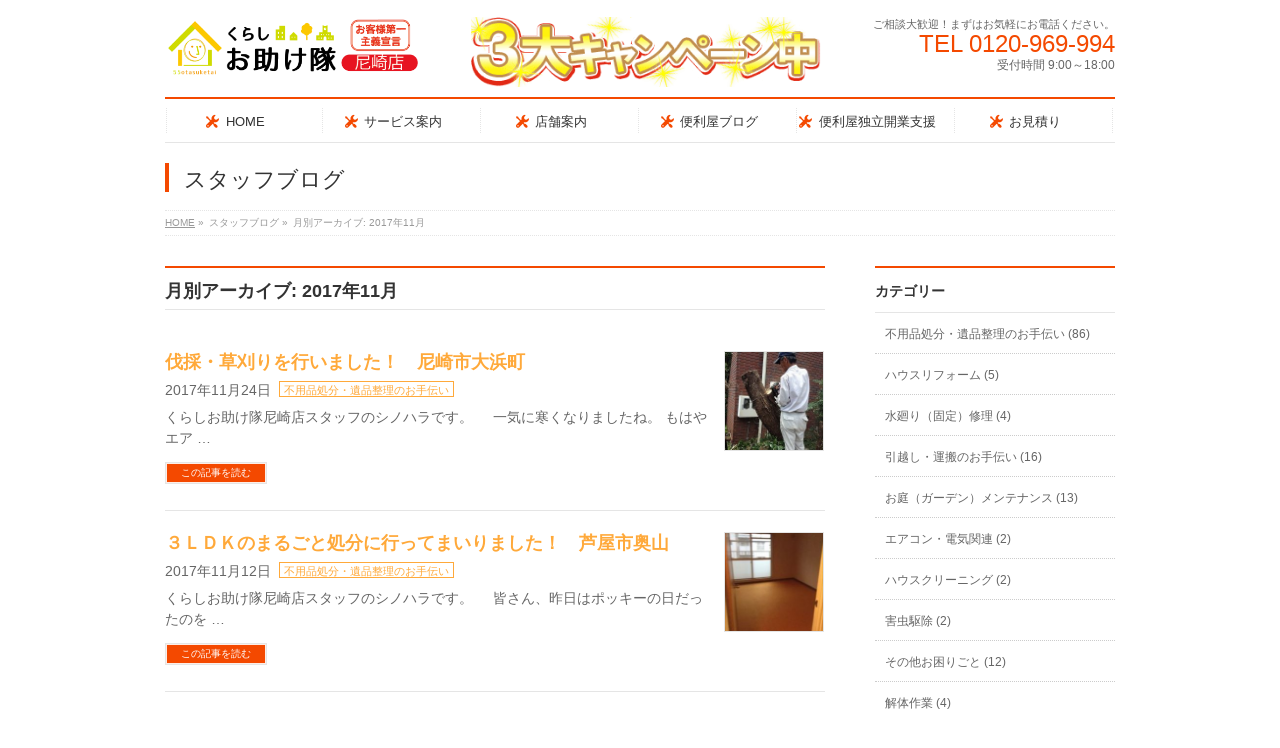

--- FILE ---
content_type: text/html; charset=UTF-8
request_url: https://amagasaki.55otasuketai.net/2017/11/?post_type=post
body_size: 9352
content:
<!DOCTYPE html>
<!--[if IE]>
<meta http-equiv="X-UA-Compatible" content="IE=Edge">
<![endif]-->
<html xmlns:fb="http://ogp.me/ns/fb#" lang="ja">
<head>
<meta charset="UTF-8" />
<title>11月, 2017 | 尼崎市周辺の遺品整理・便利屋なら くらしお助け隊 尼崎店</title>
<link rel="start" href="https://amagasaki.55otasuketai.net" title="HOME" />
<!-- BizVektor v1.6.3 -->

<!--[if lte IE 8]>
<link rel="stylesheet" type="text/css" media="all" href="https://amagasaki.55otasuketai.net/wp-content/themes/biz-vektor-child/style_oldie.css" />
<![endif]-->
<meta id="viewport" name="viewport" content="width=device-width, user-scalable=yes >

<!-- All in One SEO Pack 3.2.1 によって Michael Torbert の Semper Fi Web Design[184,239] -->
<meta name="robots" content="noindex,follow" />

<script type="application/ld+json" class="aioseop-schema">{"@context":"https://schema.org","@graph":[{"@type":"Organization","@id":"https://amagasaki.55otasuketai.net/#organization","url":"https://amagasaki.55otasuketai.net/","name":"\u5c3c\u5d0e\u5e02\u5468\u8fba\u306e\u907a\u54c1\u6574\u7406\u30fb\u4fbf\u5229\u5c4b\u306a\u3089 \u304f\u3089\u3057\u304a\u52a9\u3051\u968a \u5c3c\u5d0e\u5e97","sameAs":[]},{"@type":"WebSite","@id":"https://amagasaki.55otasuketai.net/#website","url":"https://amagasaki.55otasuketai.net/","name":"\u5c3c\u5d0e\u5e02\u5468\u8fba\u306e\u907a\u54c1\u6574\u7406\u30fb\u4fbf\u5229\u5c4b\u306a\u3089 \u304f\u3089\u3057\u304a\u52a9\u3051\u968a \u5c3c\u5d0e\u5e97","publisher":{"@id":"https://amagasaki.55otasuketai.net/#organization"},"potentialAction":{"@type":"SearchAction","target":"https://amagasaki.55otasuketai.net/?s={search_term_string}","query-input":"required name=search_term_string"}},{"@type":"CollectionPage","@id":"https://amagasaki.55otasuketai.net/2026/01/#collectionpage","url":"https://amagasaki.55otasuketai.net/2026/01/","inLanguage":"ja","name":"Month: 11\u6708 2017","isPartOf":{"@id":"https://amagasaki.55otasuketai.net/#website"}}]}</script>
<link rel="canonical" href="https://amagasaki.55otasuketai.net/2017/11/?post_type=post" />
<!-- All in One SEO Pack -->
<link rel='dns-prefetch' href='//html5shiv.googlecode.com' />
<link rel='dns-prefetch' href='//fonts.googleapis.com' />
<link rel='dns-prefetch' href='//s.w.org' />
<link rel="alternate" type="application/rss+xml" title="尼崎市周辺の遺品整理・便利屋なら くらしお助け隊 尼崎店 &raquo; フィード" href="https://amagasaki.55otasuketai.net/feed/" />
<link rel="alternate" type="application/rss+xml" title="尼崎市周辺の遺品整理・便利屋なら くらしお助け隊 尼崎店 &raquo; コメントフィード" href="https://amagasaki.55otasuketai.net/comments/feed/" />
		<script type="text/javascript">
			window._wpemojiSettings = {"baseUrl":"https:\/\/s.w.org\/images\/core\/emoji\/12.0.0-1\/72x72\/","ext":".png","svgUrl":"https:\/\/s.w.org\/images\/core\/emoji\/12.0.0-1\/svg\/","svgExt":".svg","source":{"concatemoji":"https:\/\/amagasaki.55otasuketai.net\/wp-includes\/js\/wp-emoji-release.min.js?ver=5.2.21"}};
			!function(e,a,t){var n,r,o,i=a.createElement("canvas"),p=i.getContext&&i.getContext("2d");function s(e,t){var a=String.fromCharCode;p.clearRect(0,0,i.width,i.height),p.fillText(a.apply(this,e),0,0);e=i.toDataURL();return p.clearRect(0,0,i.width,i.height),p.fillText(a.apply(this,t),0,0),e===i.toDataURL()}function c(e){var t=a.createElement("script");t.src=e,t.defer=t.type="text/javascript",a.getElementsByTagName("head")[0].appendChild(t)}for(o=Array("flag","emoji"),t.supports={everything:!0,everythingExceptFlag:!0},r=0;r<o.length;r++)t.supports[o[r]]=function(e){if(!p||!p.fillText)return!1;switch(p.textBaseline="top",p.font="600 32px Arial",e){case"flag":return s([55356,56826,55356,56819],[55356,56826,8203,55356,56819])?!1:!s([55356,57332,56128,56423,56128,56418,56128,56421,56128,56430,56128,56423,56128,56447],[55356,57332,8203,56128,56423,8203,56128,56418,8203,56128,56421,8203,56128,56430,8203,56128,56423,8203,56128,56447]);case"emoji":return!s([55357,56424,55356,57342,8205,55358,56605,8205,55357,56424,55356,57340],[55357,56424,55356,57342,8203,55358,56605,8203,55357,56424,55356,57340])}return!1}(o[r]),t.supports.everything=t.supports.everything&&t.supports[o[r]],"flag"!==o[r]&&(t.supports.everythingExceptFlag=t.supports.everythingExceptFlag&&t.supports[o[r]]);t.supports.everythingExceptFlag=t.supports.everythingExceptFlag&&!t.supports.flag,t.DOMReady=!1,t.readyCallback=function(){t.DOMReady=!0},t.supports.everything||(n=function(){t.readyCallback()},a.addEventListener?(a.addEventListener("DOMContentLoaded",n,!1),e.addEventListener("load",n,!1)):(e.attachEvent("onload",n),a.attachEvent("onreadystatechange",function(){"complete"===a.readyState&&t.readyCallback()})),(n=t.source||{}).concatemoji?c(n.concatemoji):n.wpemoji&&n.twemoji&&(c(n.twemoji),c(n.wpemoji)))}(window,document,window._wpemojiSettings);
		</script>
		<style type="text/css">
img.wp-smiley,
img.emoji {
	display: inline !important;
	border: none !important;
	box-shadow: none !important;
	height: 1em !important;
	width: 1em !important;
	margin: 0 .07em !important;
	vertical-align: -0.1em !important;
	background: none !important;
	padding: 0 !important;
}
</style>
	<link rel='stylesheet' id='wp-block-library-css'  href='https://amagasaki.55otasuketai.net/wp-includes/css/dist/block-library/style.min.css?ver=5.2.21' type='text/css' media='all' />
<link rel='stylesheet' id='contact-form-7-css'  href='https://amagasaki.55otasuketai.net/wp-content/plugins/contact-form-7/includes/css/styles.css?ver=5.1.4' type='text/css' media='all' />
<link rel='stylesheet' id='crp-style-rounded-thumbs-css'  href='https://amagasaki.55otasuketai.net/wp-content/plugins/contextual-related-posts/css/default-style.css?ver=1.0' type='text/css' media='all' />
<style id='crp-style-rounded-thumbs-inline-css' type='text/css'>

.crp_related a {
  width: 150px;
  height: 150px;
  text-decoration: none;
}
.crp_related img {
  max-width: 150px;
  margin: auto;
}
.crp_related .crp_title {
  width: 100%;
}
                
</style>
<link rel='stylesheet' id='Biz_Vektor_common_style-css'  href='https://amagasaki.55otasuketai.net/wp-content/themes/biz-vektor/css/bizvektor_common_min.css?ver=20141106' type='text/css' media='all' />
<link rel='stylesheet' id='Biz_Vektor_Design_style-css'  href='https://amagasaki.55otasuketai.net/wp-content/plugins/biz-vektor-neat/css/neat.css?ver=5.2.21' type='text/css' media='all' />
<link rel='stylesheet' id='Biz_Vektor_plugin_sns_style-css'  href='https://amagasaki.55otasuketai.net/wp-content/themes/biz-vektor/plugins/sns/style_bizvektor_sns.css?ver=5.2.21' type='text/css' media='all' />
<link rel='stylesheet' id='Biz_Vektor_add_web_fonts-css'  href='http://fonts.googleapis.com/css?family=Droid+Sans%3A700%7CLato%3A900%7CAnton&#038;ver=5.2.21' type='text/css' media='all' />
<link rel='stylesheet' id='jquery.lightbox.min.css-css'  href='https://amagasaki.55otasuketai.net/wp-content/plugins/wp-jquery-lightbox/styles/lightbox.min.css?ver=1.4.8' type='text/css' media='all' />
<script type='text/javascript' src='https://amagasaki.55otasuketai.net/wp-includes/js/jquery/jquery.js?ver=1.12.4-wp'></script>
<script type='text/javascript' src='https://amagasaki.55otasuketai.net/wp-includes/js/jquery/jquery-migrate.min.js?ver=1.4.1'></script>
<script type='text/javascript' src='//html5shiv.googlecode.com/svn/trunk/html5.js'></script>
<link rel='https://api.w.org/' href='https://amagasaki.55otasuketai.net/wp-json/' />
<link rel="EditURI" type="application/rsd+xml" title="RSD" href="https://amagasaki.55otasuketai.net/xmlrpc.php?rsd" />
<link rel="wlwmanifest" type="application/wlwmanifest+xml" href="https://amagasaki.55otasuketai.net/wp-includes/wlwmanifest.xml" /> 

<!-- Protected by WP-SpamFree :: JS BEGIN -->
<script type="text/javascript" src="https://amagasaki.55otasuketai.net/wp-content/plugins/wp-spamfree/js/wpsfv2-js.php"></script> 
<!-- Protected by WP-SpamFree :: JS END -->

<!-- [ BizVektor OGP ] -->
<meta property="og:site_name" content="尼崎市周辺の遺品整理・便利屋なら くらしお助け隊 尼崎店" />
<meta property="og:url" content="https://amagasaki.55otasuketai.net/2017/11/?post_type=post" />
<meta property="fb:app_id" content="" />
<meta property="og:type" content="article" />
<!-- [ /BizVektor OGP ] -->
<!--[if lte IE 8]>
<link rel="stylesheet" type="text/css" media="all" href="https://amagasaki.55otasuketai.net/wp-content/plugins/biz-vektor-neat/css/neat_old_ie.css" />
<![endif]-->
<link rel="SHORTCUT ICON" HREF="https://55otasuketai.net/wp-content/uploads/2015/04/iconb.ico" /><link rel="pingback" href="https://amagasaki.55otasuketai.net/xmlrpc.php" />
<style type="text/css">


a { color:#ffa93a; }

#searchform input[type=submit],
p.form-submit input[type=submit],
form#searchform input#searchsubmit,
#content form input.wpcf7-submit,
#confirm-button input,
a.btn,
.linkBtn a,
input[type=button],
input[type=submit] { background-color: #f44900; }

#headContactTel { color:#f44900; }

#gMenu .assistive-text { background-color:#f44900; }
#gMenu .menu { border-top-color:#f44900; }
#gMenu .menu li a:hover { background-color:; }
#gMenu .menu li a span { color:#f44900; }
#gMenu .menu li.current_page_item > a { background-color:; }
@media (min-width:770px) {
#gMenu .menu > li.current-menu-ancestor > a,
#gMenu .menu > li.current_page_ancestor > a,
#gMenu .menu > li.current-page-ancestor > a { background-color:; }
}

#pageTitBnr #pageTitInner #pageTit { border-left-color:#f44900; }

.sideTower li#sideContact.sideBnr a,
#sideTower li#sideContact.sideBnr a,
#content .infoList .rssBtn a,
form#searchform input#searchsubmit { background-color: #f44900; }

.sideTower li#sideContact.sideBnr a:hover,
#sideTower li#sideContact.sideBnr a:hover,
#content .infoList .rssBtn a:hover,
form#searchform input#searchsubmit:hover { background-color: #ffa93a; }

#content h2,
#content h1.contentTitle,
#content h1.entryPostTitle ,
.sideTower .localHead,
#sideTower .localHead { border-top-color:#f44900; }

#content h3 { color:#f44900; }

#content table th { background-color:; }
#content table thead th { background-color:; }

#content .mainFootContact p.mainFootTxt span.mainFootTel { color:#f44900; }
#content .mainFootContact .mainFootBt a { background-color: #f44900; }
#content .mainFootContact .mainFootBt a:hover { background-color: #ffa93a; }

#content .child_page_block h4 a { border-left-color:#f44900; }

#content .infoList .infoCate a { border-color:#ffa93a; color:#ffa93a }
#content .infoList .infoCate a:hover { background-color: #ffa93a; }

.paging span,
.paging a	{ color:#f44900; border-color:#f44900; }
.paging span.current,
.paging a:hover	{ background-color:#f44900; }

	/* アクティブのページ */
.sideTower .sideWidget li a:hover,
.sideTower .sideWidget li.current_page_item > a,
.sideTower .sideWidget li.current-cat > a,
#sideTower .sideWidget li a:hover,
#sideTower .sideWidget li.current_page_item > a,
#sideTower .sideWidget li.current-cat > a	{ color:#f44900; background-color: ;}
.sideTower .ttBoxSection .ttBox a:hover,
#sideTower .ttBoxSection .ttBox a:hover { color: #f44900; }

#pagetop a { background-color: #f44900; }
#pagetop a:hover { background-color: #ffa93a; }
.moreLink a { background-color: #f44900; }
.moreLink a:hover { background-color: #ffa93a; }

#content #topPr h3 a { border-left-color:#f44900; }

#gMenu .menu li a strong:before { font-family: 'vk_icons';content: "\25";padding-right:0.5em;position:relative;top:1px;color:#f44900; }
#gMenu .menu li a strong:after { content: "";padding-left:1.3em; }
@media (min-width: 970px) {
#gMenu .menu li a { padding-left:0px;padding-right:0px; }
}

</style>


<!--[if lte IE 8]>
<style type="text/css">
#gMenu .menu > li.current-menu-ancestor > a,
#gMenu .menu > li.current_page_ancestor > a,
#gMenu .menu > li.current-page-ancestor > a { background-color:; }
</style>
<![endif]-->

	<style type="text/css">
/*-------------------------------------------*/
/*	menu divide
/*-------------------------------------------*/
@media (min-width: 970px) {
#gMenu .menu > li { width:158px; text-align:center; }
#gMenu .menu > li.current_menu_item,
#gMenu .menu > li.current-menu-ancestor,
#gMenu .menu > li.current_page_item,
#gMenu .menu > li.current_page_ancestor,
#gMenu .menu > li.current-page-ancestor { width:159px; }
}
</style>
<!--[if lte IE 8]>
<style type="text/css">
#gMenu .menu li { width:158px; text-align:center; }
#gMenu .menu li.current_page_item,
#gMenu .menu li.current_page_ancestor { width:159px; }
</style>
<![endif]-->
<style type="text/css">
/*-------------------------------------------*/
/*	font
/*-------------------------------------------*/
h1,h2,h3,h4,h4,h5,h6,#header #site-title,#pageTitBnr #pageTitInner #pageTit,#content .leadTxt,#sideTower .localHead {font-family: "ヒラギノ角ゴ Pro W3","Hiragino Kaku Gothic Pro","メイリオ",Meiryo,Osaka,"ＭＳ Ｐゴシック","MS PGothic",sans-serif; }
#pageTitBnr #pageTitInner #pageTit { font-weight:lighter; }
#gMenu .menu li a strong {font-family: "ヒラギノ角ゴ Pro W3","Hiragino Kaku Gothic Pro","メイリオ",Meiryo,Osaka,"ＭＳ Ｐゴシック","MS PGothic",sans-serif; }
</style>
<link rel="stylesheet" href="https://amagasaki.55otasuketai.net/wp-content/themes/biz-vektor-child/style.css" type="text/css" media="all" />
<script src="https://yubinbango.github.io/yubinbango/yubinbango.js" charset="UTF-8"></script>
</head>

<body class="archive date two-column right-sidebar">

<!-- Google Tag Manager -->
<noscript><iframe src="//www.googletagmanager.com/ns.html?id=GTM-587XDM"
height="0" width="0" style="display:none;visibility:hidden"></iframe></noscript>
<script>(function(w,d,s,l,i){w[l]=w[l]||[];w[l].push({'gtm.start':
new Date().getTime(),event:'gtm.js'});var f=d.getElementsByTagName(s)[0],
j=d.createElement(s),dl=l!='dataLayer'?'&l='+l:'';j.async=true;j.src=
'//www.googletagmanager.com/gtm.js?id='+i+dl;f.parentNode.insertBefore(j,f);
})(window,document,'script','dataLayer','GTM-587XDM');</script>
<!-- End Google Tag Manager -->

<script type="text/javascript" src="https://amagasaki.55otasuketai.net/wp-content/themes/biz-vektor-child/analytics.tag.php"></script>

<div id="fb-root"></div>

<div id="wrap">

<!--[if lte IE 8]>
<div id="eradi_ie_box">
<div class="alert_title">ご利用の Internet Exproler は古すぎます。</div>
<p>このウェブサイトはあなたがご利用の Internet Explorer をサポートしていないため、正しく表示・動作しません。<br />
古い Internet Exproler はセキュリティーの問題があるため、新しいブラウザに移行する事が強く推奨されています。<br />
最新の Internet Exproler を利用するか、<a href="https://www.google.co.jp/chrome/browser/index.html" target="_blank">Chrome</a> や <a href="https://www.mozilla.org/ja/firefox/new/" target="_blank">Firefox</a> など、より早くて快適なブラウザをご利用ください。</p>
</div>
<![endif]-->

<!-- [ #headerTop ] -->
<div id="headerTop">
<div class="innerBox">
<div id="site-description"></div>
</div>
</div><!-- [ /#headerTop ] -->

<!-- [ #header ] -->
<div id="header">
<div id="headerInner" class="innerBox">
<!-- [ #headLogo ] -->
<div id="site-title">
<a href="https://amagasaki.55otasuketai.net/" title="尼崎市周辺の遺品整理・便利屋なら くらしお助け隊 尼崎店" rel="home">
<img src="https://amagasaki.55otasuketai.net/wp-content/uploads/2015/12/otasuketai-rogo-1.png" alt="尼崎市周辺の遺品整理・便利屋なら くらしお助け隊 尼崎店" /></a>
</div>
<!-- [ /#headLogo ] -->
<!-- [ .headBanner ] -->
<p class="headBanner"><img src="https://amagasaki.55otasuketai.net/wp-content/themes/biz-vektor/images/hb-canpen.png" width="350" height="70" alt=""/></p>
<!-- [ /.headBanner ] -->
<!-- [ #headContact ] -->
<div id="headContact" class="itemClose" onclick="showHide('headContact');"><div id="headContactInner">
<div id="headContactTxt">ご相談大歓迎！まずはお気軽にお電話ください。</div>
<div id="headContactTel">TEL 0120-969-994</div>
<div id="headContactTime">受付時間 9:00～18:00</div>
</div></div><!-- [ /#headContact ] -->
</div>
<!-- #headerInner -->
</div>
<!-- [ /#header ] -->


<!-- [ #gMenu ] -->
<div id="gMenu" class="itemClose" onclick="showHide('gMenu');">
<div id="gMenuInner" class="innerBox">
<h3 class="assistive-text"><span>MENU</span></h3>
<div class="skip-link screen-reader-text">
	<a href="#content" title="メニューを飛ばす">メニューを飛ばす</a>
</div>
<div class="menu-gnavi_01-container"><ul id="menu-gnavi_01" class="menu"><li id="menu-item-1046" class="menu-item menu-item-type-post_type menu-item-object-page menu-item-home"><a href="https://amagasaki.55otasuketai.net/"><strong>HOME</strong></a></li>
<li id="menu-item-1075" class="menu-item menu-item-type-post_type menu-item-object-page"><a href="https://amagasaki.55otasuketai.net/service/"><strong>サービス案内</strong></a></li>
<li id="menu-item-1074" class="menu-item menu-item-type-post_type menu-item-object-page"><a href="https://amagasaki.55otasuketai.net/company/"><strong>店舗案内</strong></a></li>
<li id="menu-item-1076" class="menu-item menu-item-type-post_type menu-item-object-page current_page_parent"><a href="https://amagasaki.55otasuketai.net/blog/"><strong>便利屋ブログ</strong></a></li>
<li id="menu-item-1073" class="menu-item menu-item-type-post_type menu-item-object-page"><a href="https://amagasaki.55otasuketai.net/members/"><strong>便利屋独立開業支援</strong></a></li>
<li id="menu-item-1077" class="menu-item menu-item-type-post_type menu-item-object-page"><a href="https://amagasaki.55otasuketai.net/contact/"><strong>お見積り</strong></a></li>
</ul></div>
</div><!-- [ /#gMenuInner ] -->
</div>
<!-- [ /#gMenu ] -->


<div id="pageTitBnr">
<div class="innerBox">
<div id="pageTitInner">
<div id="pageTit">
スタッフブログ</div>
</div><!-- [ /#pageTitInner ] -->
</div>
</div><!-- [ /#pageTitBnr ] -->
<!-- [ #panList ] -->
<div id="panList">
<div id="panListInner" class="innerBox">
<ul><li id="panHome"><a href="https://amagasaki.55otasuketai.net"><span>HOME</span></a> &raquo; </li><li><span>スタッフブログ</span> &raquo; </li><li><span>月別アーカイブ: 2017年11月</span></li></ul></div>
</div>
<!-- [ /#panList ] -->

<div id="main"><!-- [ #container ] -->
<div id="container" class="innerBox">
	<!-- [ #content ] -->
	<div id="content">
	<h1 class="contentTitle">月別アーカイブ: 2017年11月</h1>		<div class="infoList">
		
									<!-- [ .infoListBox ] -->
<div id="post-1396" class="infoListBox ttBox">
	<div class="entryTxtBox ttBoxTxt haveThumbnail">
	<h4 class="entryTitle">
	<a href="https://amagasaki.55otasuketai.net/%e4%b8%8d%e7%94%a8%e5%93%81%e5%87%a6%e5%88%86%e3%83%bb%e9%81%ba%e5%93%81%e6%95%b4%e7%90%86%e3%81%ae%e3%81%8a%e6%89%8b%e4%bc%9d%e3%81%84/%e4%bc%90%e6%8e%a1%e3%83%bb%e8%8d%89%e5%88%88%e3%82%8a%e3%82%92%e8%a1%8c%e3%81%84%e3%81%be%e3%81%97%e3%81%9f%ef%bc%81%e3%80%80%e5%b0%bc%e5%b4%8e%e5%b8%82%e5%a4%a7%e6%b5%9c%e7%94%ba/">伐採・草刈りを行いました！　尼崎市大浜町</a>
		</h4>
	<p class="entryMeta">
	<span class="infoDate">2017年11月24日</span><span class="infoCate"> <a href="https://amagasaki.55otasuketai.net/category/%e4%b8%8d%e7%94%a8%e5%93%81%e5%87%a6%e5%88%86%e3%83%bb%e9%81%ba%e5%93%81%e6%95%b4%e7%90%86%e3%81%ae%e3%81%8a%e6%89%8b%e4%bc%9d%e3%81%84/" rel="tag">不用品処分・遺品整理のお手伝い</a></span>
	</p>
	<p>くらしお助け隊尼崎店スタッフのシノハラです。 &nbsp; &nbsp; 一気に寒くなりましたね。 もはやエア &#8230;</p>
	<div class="moreLink"><a href="https://amagasaki.55otasuketai.net/%e4%b8%8d%e7%94%a8%e5%93%81%e5%87%a6%e5%88%86%e3%83%bb%e9%81%ba%e5%93%81%e6%95%b4%e7%90%86%e3%81%ae%e3%81%8a%e6%89%8b%e4%bc%9d%e3%81%84/%e4%bc%90%e6%8e%a1%e3%83%bb%e8%8d%89%e5%88%88%e3%82%8a%e3%82%92%e8%a1%8c%e3%81%84%e3%81%be%e3%81%97%e3%81%9f%ef%bc%81%e3%80%80%e5%b0%bc%e5%b4%8e%e5%b8%82%e5%a4%a7%e6%b5%9c%e7%94%ba/">この記事を読む</a></div>
	</div><!-- [ /.entryTxtBox ] -->
	
			<div class="thumbImage ttBoxThumb">
		<div class="thumbImageInner">
		<a href="https://amagasaki.55otasuketai.net/%e4%b8%8d%e7%94%a8%e5%93%81%e5%87%a6%e5%88%86%e3%83%bb%e9%81%ba%e5%93%81%e6%95%b4%e7%90%86%e3%81%ae%e3%81%8a%e6%89%8b%e4%bc%9d%e3%81%84/%e4%bc%90%e6%8e%a1%e3%83%bb%e8%8d%89%e5%88%88%e3%82%8a%e3%82%92%e8%a1%8c%e3%81%84%e3%81%be%e3%81%97%e3%81%9f%ef%bc%81%e3%80%80%e5%b0%bc%e5%b4%8e%e5%b8%82%e5%a4%a7%e6%b5%9c%e7%94%ba/"><img width="200" height="200" src="https://amagasaki.55otasuketai.net/wp-content/uploads/2017/11/IMG_7129-200x200.jpg" class="attachment-post-thumbnail size-post-thumbnail wp-post-image" alt="" srcset="https://amagasaki.55otasuketai.net/wp-content/uploads/2017/11/IMG_7129-200x200.jpg 200w, https://amagasaki.55otasuketai.net/wp-content/uploads/2017/11/IMG_7129-150x150.jpg 150w, https://amagasaki.55otasuketai.net/wp-content/uploads/2017/11/IMG_7129.jpg 300w" sizes="(max-width: 200px) 100vw, 200px" /></a>
		</div>
		</div><!-- [ /.thumbImage ] -->
		
</div><!-- [ /.infoListBox ] -->							<!-- [ .infoListBox ] -->
<div id="post-1349" class="infoListBox ttBox">
	<div class="entryTxtBox ttBoxTxt haveThumbnail">
	<h4 class="entryTitle">
	<a href="https://amagasaki.55otasuketai.net/%e4%b8%8d%e7%94%a8%e5%93%81%e5%87%a6%e5%88%86%e3%83%bb%e9%81%ba%e5%93%81%e6%95%b4%e7%90%86%e3%81%ae%e3%81%8a%e6%89%8b%e4%bc%9d%e3%81%84/%ef%bc%93%ef%bd%8c%ef%bd%84%ef%bd%8b%e3%81%ae%e3%81%be%e3%82%8b%e3%81%94%e3%81%a8%e5%87%a6%e5%88%86%e3%81%ab%e8%a1%8c%e3%81%a3%e3%81%a6%e3%81%be%e3%81%84%e3%82%8a%e3%81%be%e3%81%97%e3%81%9f%ef%bc%81/">３ＬＤＫのまるごと処分に行ってまいりました！　芦屋市奥山</a>
		</h4>
	<p class="entryMeta">
	<span class="infoDate">2017年11月12日</span><span class="infoCate"> <a href="https://amagasaki.55otasuketai.net/category/%e4%b8%8d%e7%94%a8%e5%93%81%e5%87%a6%e5%88%86%e3%83%bb%e9%81%ba%e5%93%81%e6%95%b4%e7%90%86%e3%81%ae%e3%81%8a%e6%89%8b%e4%bc%9d%e3%81%84/" rel="tag">不用品処分・遺品整理のお手伝い</a></span>
	</p>
	<p>くらしお助け隊尼崎店スタッフのシノハラです。 &nbsp; &nbsp; 皆さん、昨日はポッキーの日だったのを &#8230;</p>
	<div class="moreLink"><a href="https://amagasaki.55otasuketai.net/%e4%b8%8d%e7%94%a8%e5%93%81%e5%87%a6%e5%88%86%e3%83%bb%e9%81%ba%e5%93%81%e6%95%b4%e7%90%86%e3%81%ae%e3%81%8a%e6%89%8b%e4%bc%9d%e3%81%84/%ef%bc%93%ef%bd%8c%ef%bd%84%ef%bd%8b%e3%81%ae%e3%81%be%e3%82%8b%e3%81%94%e3%81%a8%e5%87%a6%e5%88%86%e3%81%ab%e8%a1%8c%e3%81%a3%e3%81%a6%e3%81%be%e3%81%84%e3%82%8a%e3%81%be%e3%81%97%e3%81%9f%ef%bc%81/">この記事を読む</a></div>
	</div><!-- [ /.entryTxtBox ] -->
	
			<div class="thumbImage ttBoxThumb">
		<div class="thumbImageInner">
		<a href="https://amagasaki.55otasuketai.net/%e4%b8%8d%e7%94%a8%e5%93%81%e5%87%a6%e5%88%86%e3%83%bb%e9%81%ba%e5%93%81%e6%95%b4%e7%90%86%e3%81%ae%e3%81%8a%e6%89%8b%e4%bc%9d%e3%81%84/%ef%bc%93%ef%bd%8c%ef%bd%84%ef%bd%8b%e3%81%ae%e3%81%be%e3%82%8b%e3%81%94%e3%81%a8%e5%87%a6%e5%88%86%e3%81%ab%e8%a1%8c%e3%81%a3%e3%81%a6%e3%81%be%e3%81%84%e3%82%8a%e3%81%be%e3%81%97%e3%81%9f%ef%bc%81/"><img width="200" height="200" src="https://amagasaki.55otasuketai.net/wp-content/uploads/2017/11/IMG_8953_R-e1510450974418-200x200.jpg" class="attachment-post-thumbnail size-post-thumbnail wp-post-image" alt="" srcset="https://amagasaki.55otasuketai.net/wp-content/uploads/2017/11/IMG_8953_R-e1510450974418-200x200.jpg 200w, https://amagasaki.55otasuketai.net/wp-content/uploads/2017/11/IMG_8953_R-e1510450974418-150x150.jpg 150w" sizes="(max-width: 200px) 100vw, 200px" /></a>
		</div>
		</div><!-- [ /.thumbImage ] -->
		
</div><!-- [ /.infoListBox ] -->					
				</div><!-- [ /.infoList ] -->
	</div>
	<!-- [ /#content ] -->

<!-- [ #sideTower ] -->
<div id="sideTower" class="sideTower">
<div class="sideWidget widget widget_categories" id="categories-3"><h3 class="localHead">カテゴリー</h3>		<ul>
				<li class="cat-item cat-item-3"><a href="https://amagasaki.55otasuketai.net/category/%e4%b8%8d%e7%94%a8%e5%93%81%e5%87%a6%e5%88%86%e3%83%bb%e9%81%ba%e5%93%81%e6%95%b4%e7%90%86%e3%81%ae%e3%81%8a%e6%89%8b%e4%bc%9d%e3%81%84/">不用品処分・遺品整理のお手伝い (86)</a>
</li>
	<li class="cat-item cat-item-4"><a href="https://amagasaki.55otasuketai.net/category/%e3%83%8f%e3%82%a6%e3%82%b9%e3%83%aa%e3%83%95%e3%82%a9%e3%83%bc%e3%83%a0/">ハウスリフォーム (5)</a>
</li>
	<li class="cat-item cat-item-5"><a href="https://amagasaki.55otasuketai.net/category/%e6%b0%b4%e5%bb%bb%e3%82%8a%ef%bc%88%e5%9b%ba%e5%ae%9a%ef%bc%89%e4%bf%ae%e7%90%86/">水廻り（固定）修理 (4)</a>
</li>
	<li class="cat-item cat-item-6"><a href="https://amagasaki.55otasuketai.net/category/%e5%bc%95%e8%b6%8a%e3%81%97%e3%83%bb%e9%81%8b%e6%90%ac%e3%81%ae%e3%81%8a%e6%89%8b%e4%bc%9d%e3%81%84/">引越し・運搬のお手伝い (16)</a>
</li>
	<li class="cat-item cat-item-7"><a href="https://amagasaki.55otasuketai.net/category/%e3%81%8a%e5%ba%ad%ef%bc%88%e3%82%ac%e3%83%bc%e3%83%87%e3%83%b3%ef%bc%89%e3%83%a1%e3%83%b3%e3%83%86%e3%83%8a%e3%83%b3%e3%82%b9/">お庭（ガーデン）メンテナンス (13)</a>
</li>
	<li class="cat-item cat-item-8"><a href="https://amagasaki.55otasuketai.net/category/%e3%82%a8%e3%82%a2%e3%82%b3%e3%83%b3%e3%83%bb%e9%9b%bb%e6%b0%97%e9%96%a2%e9%80%a3/">エアコン・電気関連 (2)</a>
</li>
	<li class="cat-item cat-item-9"><a href="https://amagasaki.55otasuketai.net/category/%e3%83%8f%e3%82%a6%e3%82%b9%e3%82%af%e3%83%aa%e3%83%bc%e3%83%8b%e3%83%b3%e3%82%b0/">ハウスクリーニング (2)</a>
</li>
	<li class="cat-item cat-item-10"><a href="https://amagasaki.55otasuketai.net/category/%e5%ae%b3%e8%99%ab%e9%a7%86%e9%99%a4/">害虫駆除 (2)</a>
</li>
	<li class="cat-item cat-item-12"><a href="https://amagasaki.55otasuketai.net/category/%e3%81%9d%e3%81%ae%e4%bb%96%e3%81%8a%e5%9b%b0%e3%82%8a%e3%81%94%e3%81%a8/">その他お困りごと (12)</a>
</li>
	<li class="cat-item cat-item-13"><a href="https://amagasaki.55otasuketai.net/category/%e8%a7%a3%e4%bd%93%e4%bd%9c%e6%a5%ad/">解体作業 (4)</a>
</li>
		</ul>
			</div>	<div class="localSection sideWidget">
	<div class="sectionBox">
		<h3 class="localHead">投稿アーカイブ</h3>
		<ul class="localNavi">
				<li><a href='https://amagasaki.55otasuketai.net/2019/04/?post_type=post'>2019年4月</a></li>
	<li><a href='https://amagasaki.55otasuketai.net/2019/03/?post_type=post'>2019年3月</a></li>
	<li><a href='https://amagasaki.55otasuketai.net/2019/02/?post_type=post'>2019年2月</a></li>
	<li><a href='https://amagasaki.55otasuketai.net/2019/01/?post_type=post'>2019年1月</a></li>
	<li><a href='https://amagasaki.55otasuketai.net/2018/12/?post_type=post'>2018年12月</a></li>
	<li><a href='https://amagasaki.55otasuketai.net/2018/11/?post_type=post'>2018年11月</a></li>
	<li><a href='https://amagasaki.55otasuketai.net/2018/10/?post_type=post'>2018年10月</a></li>
	<li><a href='https://amagasaki.55otasuketai.net/2018/08/?post_type=post'>2018年8月</a></li>
	<li><a href='https://amagasaki.55otasuketai.net/2018/07/?post_type=post'>2018年7月</a></li>
	<li><a href='https://amagasaki.55otasuketai.net/2018/06/?post_type=post'>2018年6月</a></li>
	<li><a href='https://amagasaki.55otasuketai.net/2018/04/?post_type=post'>2018年4月</a></li>
	<li><a href='https://amagasaki.55otasuketai.net/2018/03/?post_type=post'>2018年3月</a></li>
	<li><a href='https://amagasaki.55otasuketai.net/2018/02/?post_type=post'>2018年2月</a></li>
	<li><a href='https://amagasaki.55otasuketai.net/2018/01/?post_type=post'>2018年1月</a></li>
	<li><a href='https://amagasaki.55otasuketai.net/2017/12/?post_type=post'>2017年12月</a></li>
	<li><a href='https://amagasaki.55otasuketai.net/2017/11/?post_type=post'>2017年11月</a></li>
	<li><a href='https://amagasaki.55otasuketai.net/2017/10/?post_type=post'>2017年10月</a></li>
	<li><a href='https://amagasaki.55otasuketai.net/2017/09/?post_type=post'>2017年9月</a></li>
	<li><a href='https://amagasaki.55otasuketai.net/2017/07/?post_type=post'>2017年7月</a></li>
	<li><a href='https://amagasaki.55otasuketai.net/2017/06/?post_type=post'>2017年6月</a></li>
	<li><a href='https://amagasaki.55otasuketai.net/2017/04/?post_type=post'>2017年4月</a></li>
	<li><a href='https://amagasaki.55otasuketai.net/2017/03/?post_type=post'>2017年3月</a></li>
	<li><a href='https://amagasaki.55otasuketai.net/2017/02/?post_type=post'>2017年2月</a></li>
	<li><a href='https://amagasaki.55otasuketai.net/2017/01/?post_type=post'>2017年1月</a></li>
	<li><a href='https://amagasaki.55otasuketai.net/2016/12/?post_type=post'>2016年12月</a></li>
	<li><a href='https://amagasaki.55otasuketai.net/2016/11/?post_type=post'>2016年11月</a></li>
	<li><a href='https://amagasaki.55otasuketai.net/2016/10/?post_type=post'>2016年10月</a></li>
	<li><a href='https://amagasaki.55otasuketai.net/2016/09/?post_type=post'>2016年9月</a></li>
	<li><a href='https://amagasaki.55otasuketai.net/2016/08/?post_type=post'>2016年8月</a></li>
	<li><a href='https://amagasaki.55otasuketai.net/2016/07/?post_type=post'>2016年7月</a></li>
	<li><a href='https://amagasaki.55otasuketai.net/2016/06/?post_type=post'>2016年6月</a></li>
	<li><a href='https://amagasaki.55otasuketai.net/2016/05/?post_type=post'>2016年5月</a></li>
	<li><a href='https://amagasaki.55otasuketai.net/2016/03/?post_type=post'>2016年3月</a></li>
	<li><a href='https://amagasaki.55otasuketai.net/2016/02/?post_type=post'>2016年2月</a></li>
	<li><a href='https://amagasaki.55otasuketai.net/2016/01/?post_type=post'>2016年1月</a></li>
	<li><a href='https://amagasaki.55otasuketai.net/2015/12/?post_type=post'>2015年12月</a></li>
		</ul>
	</div>
	</div>
	</div>
<!-- [ /#sideTower ] -->
</div>
<!-- [ /#container ] -->

</div><!-- #main -->

<div id="back-top">
<a href="#wrap">
	<img id="pagetop" src="https://amagasaki.55otasuketai.net/wp-content/themes/biz-vektor/js/res-vektor/images/footer_pagetop.png" alt="PAGETOP" />
</a>
</div>

<!-- [ #footerSection ] -->
<div id="footerSection">

	<div id="pagetop">
	<div id="pagetopInner" class="innerBox">
	<a href="#wrap">PAGETOP</a>
	</div>
	</div>

	<div id="footMenu">
	<div id="footMenuInner" class="innerBox">
	<div class="menu-fnavi_01-container"><ul id="menu-fnavi_01" class="menu"><li id="menu-item-1045" class="menu-item menu-item-type-post_type menu-item-object-page menu-item-1045"><a href="https://amagasaki.55otasuketai.net/companyoutline/">会社概要</a></li>
<li id="menu-item-1070" class="menu-item menu-item-type-post_type menu-item-object-page menu-item-1070"><a href="https://amagasaki.55otasuketai.net/privacy/">プライバシーポリシー</a></li>
<li id="menu-item-1069" class="menu-item menu-item-type-post_type menu-item-object-page menu-item-1069"><a href="https://amagasaki.55otasuketai.net/sitemap-page/">サイトマップ</a></li>
</ul></div>	</div>
	</div>

	<!-- [ #footer ] -->
	<div id="footer">
	<!-- [ #footerInner ] -->
	<div id="footerInner" class="innerBox">
		<dl id="footerOutline">
		<dt><img src="https://amagasaki.55otasuketai.net/wp-content/uploads/2015/12/otasuketai-rogo-1.png" alt="くらしお助け隊　尼崎店" /></dt>
		<dd>
		〒674-0071　兵庫県明石市魚住町金ケ崎851-1-106<br />
TEL：078-964-5381 / 5382（FAX）		</dd>
		</dl>
		<!-- [ #footerSiteMap ] -->
		<div id="footerSiteMap">
</div>
		<!-- [ /#footerSiteMap ] -->
	</div>
	<!-- [ /#footerInner ] -->
	</div>
	<!-- [ /#footer ] -->

	<!-- [ #siteBottom ] -->
	<div id="siteBottom">
	<div id="siteBottomInner" class="innerBox">
	<div id="copy">Copyright &copy; <a href="https://amagasaki.55otasuketai.net/" rel="home">くらしお助け隊　尼崎店</a> All Rights Reserved.</div>	</div>
	</div>
	<!-- [ /#siteBottom ] -->
</div>
<!-- [ /#footerSection ] -->
</div>
<!-- [ /#wrap ] -->
<script type='text/javascript'>
/* <![CDATA[ */
var vkLtc = {"ajaxurl":"https:\/\/amagasaki.55otasuketai.net\/wp-admin\/admin-ajax.php"};
/* ]]> */
</script>
<script type='text/javascript' src='https://amagasaki.55otasuketai.net/wp-content/plugins/vk-link-target-controller/js/script.js?ver=1.3.1'></script>
<script type='text/javascript'>
/* <![CDATA[ */
var wpcf7 = {"apiSettings":{"root":"https:\/\/amagasaki.55otasuketai.net\/wp-json\/contact-form-7\/v1","namespace":"contact-form-7\/v1"}};
/* ]]> */
</script>
<script type='text/javascript' src='https://amagasaki.55otasuketai.net/wp-content/plugins/contact-form-7/includes/js/scripts.js?ver=5.1.4'></script>
<script type='text/javascript' src='https://amagasaki.55otasuketai.net/wp-content/plugins/wp-jquery-lightbox/jquery.touchwipe.min.js?ver=1.4.8'></script>
<script type='text/javascript'>
/* <![CDATA[ */
var JQLBSettings = {"showTitle":"1","showCaption":"1","showNumbers":"1","fitToScreen":"0","resizeSpeed":"400","showDownload":"0","navbarOnTop":"0","marginSize":"0","slideshowSpeed":"4000","prevLinkTitle":"\u524d\u306e\u753b\u50cf","nextLinkTitle":"\u6b21\u306e\u753b\u50cf","closeTitle":"\u30ae\u30e3\u30e9\u30ea\u30fc\u3092\u9589\u3058\u308b","image":"\u753b\u50cf ","of":"\u306e","download":"\u30c0\u30a6\u30f3\u30ed\u30fc\u30c9","pause":"(\u30b9\u30e9\u30a4\u30c9\u30b7\u30e7\u30fc\u3092\u505c\u6b62\u3059\u308b)","play":"(\u30b9\u30e9\u30a4\u30c9\u30b7\u30e7\u30fc\u3092\u518d\u751f\u3059\u308b)"};
/* ]]> */
</script>
<script type='text/javascript' src='https://amagasaki.55otasuketai.net/wp-content/plugins/wp-jquery-lightbox/jquery.lightbox.min.js?ver=1.4.8'></script>
<script type='text/javascript' src='https://amagasaki.55otasuketai.net/wp-includes/js/wp-embed.min.js?ver=5.2.21'></script>
<script type='text/javascript' src='https://amagasaki.55otasuketai.net/wp-content/themes/biz-vektor/js/biz-vektor-min.js?ver=20140820' defer='defer'></script>
<!-- Yahoo Tag Manager -->
<script type="text/javascript">
  (function () {
    var tagjs = document.createElement("script");
    var s = document.getElementsByTagName("script")[0];
    tagjs.async = true;
    tagjs.src = "//s.yjtag.jp/tag.js#site=DtudLOV";
    s.parentNode.insertBefore(tagjs, s);
  }());
</script>
<noscript>
  <iframe src="//b.yjtag.jp/iframe?c=DtudLOV" width="1" height="1" frameborder="0" scrolling="no" marginheight="0" marginwidth="0"></iframe>
</noscript>
<!-- End Yahoo Tag Manager -->
</body>
</html>

--- FILE ---
content_type: text/html; charset=UTF-8
request_url: https://amagasaki.55otasuketai.net/wp-content/themes/biz-vektor-child/analytics.tag.php
body_size: 280
content:

var setAnalytics = {};

setAnalytics.getCookie = function(){
	return '2cea3376ef89ad09a3b7f393bc6d12c3';
}

setAnalytics.getIP = function(){
	return '3.145.73.115';
}

setAnalytics.getAccessTime = function(){
	return '2026/01/18 01:08:18';
}

setAnalytics.data = {

	"setCookie"     : setAnalytics.getCookie(),
	"setIP"         : setAnalytics.getIP(),
	"setAccessTime" : setAnalytics.getAccessTime(),
	"event"         : "setAnalytics_event"

}

dataLayer.push(setAnalytics.data);


--- FILE ---
content_type: application/javascript
request_url: https://amagasaki.55otasuketai.net/wp-content/plugins/wp-jquery-lightbox/jquery.touchwipe.min.js?ver=1.4.8
body_size: 674
content:
/**
 * jQuery Plugin to obtain touch gestures from iPhone, iPod Touch and iPad, should also work with Android mobile phones (not tested yet!)
 * Common usage: wipe images (left and right to show the previous or next image)
 * 
 * @author Andreas Waltl, netCU Internetagentur (http://www.netcu.de)
 * @version 1.1.1 (9th December 2010) - fix bug (older IE's had problems)
 * @version 1.1 (1st September 2010) - support wipe up and wipe down
 * @version 1.0 (15th July 2010)
 */
(function($){$.fn.touchwipe=function(settings){var config={min_move_x:20,min_move_y:20,wipeLeft:function(){},wipeRight:function(){},wipeUp:function(){},wipeDown:function(){},preventDefaultEvents:true};if(settings)$.extend(config,settings);this.each(function(){var startX;var startY;var isMoving=false;function cancelTouch(){this.removeEventListener('touchmove',onTouchMove);startX=null;isMoving=false}function onTouchMove(e){if(config.preventDefaultEvents){e.preventDefault()}if(isMoving){var x=e.touches[0].pageX;var y=e.touches[0].pageY;var dx=startX-x;var dy=startY-y;if(Math.abs(dx)>=config.min_move_x){cancelTouch();if(dx>0){config.wipeLeft()}else{config.wipeRight()}}else if(Math.abs(dy)>=config.min_move_y){cancelTouch();if(dy>0){config.wipeDown()}else{config.wipeUp()}}}}function onTouchStart(e){if(e.touches.length==1){startX=e.touches[0].pageX;startY=e.touches[0].pageY;isMoving=true;this.addEventListener('touchmove',onTouchMove,false)}}if('ontouchstart'in document.documentElement){this.addEventListener('touchstart',onTouchStart,false)}});return this}})(jQuery);

--- FILE ---
content_type: text/plain
request_url: https://www.google-analytics.com/j/collect?v=1&_v=j102&a=153851308&t=pageview&_s=1&dl=https%3A%2F%2Famagasaki.55otasuketai.net%2F2017%2F11%2F%3Fpost_type%3Dpost&ul=en-us%40posix&dt=11%E6%9C%88%2C%202017%20%7C%20%E5%B0%BC%E5%B4%8E%E5%B8%82%E5%91%A8%E8%BE%BA%E3%81%AE%E9%81%BA%E5%93%81%E6%95%B4%E7%90%86%E3%83%BB%E4%BE%BF%E5%88%A9%E5%B1%8B%E3%81%AA%E3%82%89%20%E3%81%8F%E3%82%89%E3%81%97%E3%81%8A%E5%8A%A9%E3%81%91%E9%9A%8A%20%E5%B0%BC%E5%B4%8E%E5%BA%97&sr=1280x720&vp=1280x720&_u=aGBAgAAjAAAAAC~&jid=169127934&gjid=599193963&cid=262537690.1768666099&tid=UA-61988202-6&_gid=1351238393.1768666099&_slc=1&gtm=45He61e1n71587XDMv71917043za200zd71917043&gcd=13l3l3l3l1l1&dma=0&tag_exp=102015666~103116026~103200004~104527906~104528500~104684208~104684211~105391252~115938466~115938469~117041587&z=68126841
body_size: -454
content:
2,cG-B28J0WGKB8